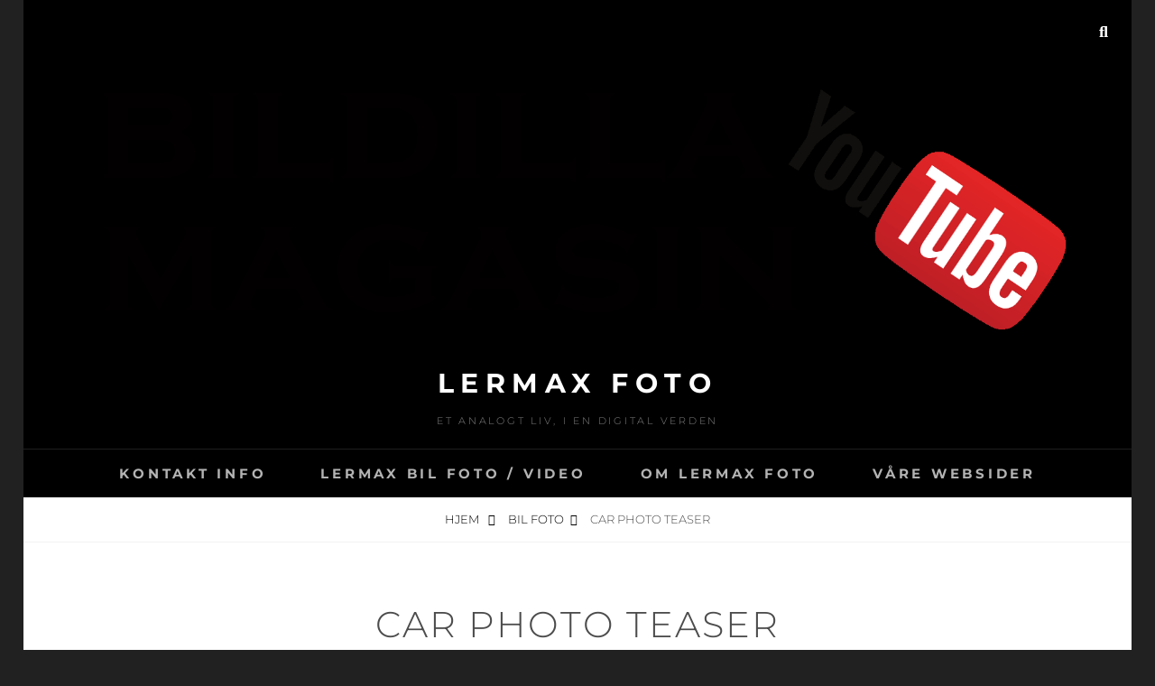

--- FILE ---
content_type: text/html; charset=UTF-8
request_url: http://www.lermaxfoto.no/2018/09/07/car-photo-teaser/
body_size: 9944
content:
<!DOCTYPE html>
<html dir="ltr" lang="nb-NO" prefix="og: https://ogp.me/ns#">
<head>
<meta charset="UTF-8">
<meta name="viewport" content="width=device-width, initial-scale=1">
<link rel="profile" href="http://gmpg.org/xfn/11">

<title>Car photo teaser | Lermax Foto</title>
	<style>img:is([sizes="auto" i], [sizes^="auto," i]) { contain-intrinsic-size: 3000px 1500px }</style>
	
		<!-- All in One SEO 4.8.8 - aioseo.com -->
	<meta name="description" content="Car photo teaser... Det så inn med å fange folks oppmerksomhet ;)" />
	<meta name="robots" content="max-image-preview:large" />
	<meta name="author" content="soarer"/>
	<link rel="canonical" href="http://www.lermaxfoto.no/2018/09/07/car-photo-teaser/" />
	<meta name="generator" content="All in One SEO (AIOSEO) 4.8.8" />
		<meta property="og:locale" content="nb_NO" />
		<meta property="og:site_name" content="Lermax Foto | Et analogt liv, i en digital verden" />
		<meta property="og:type" content="article" />
		<meta property="og:title" content="Car photo teaser | Lermax Foto" />
		<meta property="og:description" content="Car photo teaser... Det så inn med å fange folks oppmerksomhet ;)" />
		<meta property="og:url" content="http://www.lermaxfoto.no/2018/09/07/car-photo-teaser/" />
		<meta property="og:image" content="http://www.lermaxfoto.no/wp-content/uploads/2021/08/caps1_broderi2.gif" />
		<meta property="article:published_time" content="2018-09-07T07:39:23+00:00" />
		<meta property="article:modified_time" content="2018-09-10T12:25:38+00:00" />
		<meta name="twitter:card" content="summary" />
		<meta name="twitter:title" content="Car photo teaser | Lermax Foto" />
		<meta name="twitter:description" content="Car photo teaser... Det så inn med å fange folks oppmerksomhet ;)" />
		<meta name="twitter:image" content="http://www.lermaxfoto.no/wp-content/uploads/2021/08/caps1_broderi2.gif" />
		<script type="application/ld+json" class="aioseo-schema">
			{"@context":"https:\/\/schema.org","@graph":[{"@type":"Article","@id":"http:\/\/www.lermaxfoto.no\/2018\/09\/07\/car-photo-teaser\/#article","name":"Car photo teaser | Lermax Foto","headline":"Car photo teaser","author":{"@id":"http:\/\/www.lermaxfoto.no\/author\/soarer\/#author"},"publisher":{"@id":"http:\/\/www.lermaxfoto.no\/#organization"},"image":{"@type":"ImageObject","url":"http:\/\/www.lermaxfoto.no\/wp-content\/uploads\/2018\/09\/LER_2435.jpg","width":2000,"height":1333},"datePublished":"2018-09-07T09:39:23+02:00","dateModified":"2018-09-10T14:25:38+02:00","inLanguage":"nb-NO","mainEntityOfPage":{"@id":"http:\/\/www.lermaxfoto.no\/2018\/09\/07\/car-photo-teaser\/#webpage"},"isPartOf":{"@id":"http:\/\/www.lermaxfoto.no\/2018\/09\/07\/car-photo-teaser\/#webpage"},"articleSection":"Bil foto, Bildilla, Lermax Foto, bil, Bildilla, bilfoto, bilfotografering, car, GT86, Lermax, Lermax Foto, Photo, pr\u00f8vebilde, teaser"},{"@type":"BreadcrumbList","@id":"http:\/\/www.lermaxfoto.no\/2018\/09\/07\/car-photo-teaser\/#breadcrumblist","itemListElement":[{"@type":"ListItem","@id":"http:\/\/www.lermaxfoto.no#listItem","position":1,"name":"Home","item":"http:\/\/www.lermaxfoto.no","nextItem":{"@type":"ListItem","@id":"http:\/\/www.lermaxfoto.no\/category\/lermax-foto\/#listItem","name":"Lermax Foto"}},{"@type":"ListItem","@id":"http:\/\/www.lermaxfoto.no\/category\/lermax-foto\/#listItem","position":2,"name":"Lermax Foto","item":"http:\/\/www.lermaxfoto.no\/category\/lermax-foto\/","nextItem":{"@type":"ListItem","@id":"http:\/\/www.lermaxfoto.no\/2018\/09\/07\/car-photo-teaser\/#listItem","name":"Car photo teaser"},"previousItem":{"@type":"ListItem","@id":"http:\/\/www.lermaxfoto.no#listItem","name":"Home"}},{"@type":"ListItem","@id":"http:\/\/www.lermaxfoto.no\/2018\/09\/07\/car-photo-teaser\/#listItem","position":3,"name":"Car photo teaser","previousItem":{"@type":"ListItem","@id":"http:\/\/www.lermaxfoto.no\/category\/lermax-foto\/#listItem","name":"Lermax Foto"}}]},{"@type":"Organization","@id":"http:\/\/www.lermaxfoto.no\/#organization","name":"Lermax Foto","description":"Et analogt liv, i en digital verden","url":"http:\/\/www.lermaxfoto.no\/","logo":{"@type":"ImageObject","url":"http:\/\/www.lermaxfoto.no\/wp-content\/uploads\/2021\/08\/caps1_broderi2.gif","@id":"http:\/\/www.lermaxfoto.no\/2018\/09\/07\/car-photo-teaser\/#organizationLogo","width":1584,"height":542},"image":{"@id":"http:\/\/www.lermaxfoto.no\/2018\/09\/07\/car-photo-teaser\/#organizationLogo"}},{"@type":"Person","@id":"http:\/\/www.lermaxfoto.no\/author\/soarer\/#author","url":"http:\/\/www.lermaxfoto.no\/author\/soarer\/","name":"soarer","image":{"@type":"ImageObject","@id":"http:\/\/www.lermaxfoto.no\/2018\/09\/07\/car-photo-teaser\/#authorImage","url":"https:\/\/secure.gravatar.com\/avatar\/44d4e3079416f64d42f74fa23e6d75d11e65e1a5750868a0f66cb59041051b99?s=96&d=mm&r=g","width":96,"height":96,"caption":"soarer"}},{"@type":"WebPage","@id":"http:\/\/www.lermaxfoto.no\/2018\/09\/07\/car-photo-teaser\/#webpage","url":"http:\/\/www.lermaxfoto.no\/2018\/09\/07\/car-photo-teaser\/","name":"Car photo teaser | Lermax Foto","description":"Car photo teaser... Det s\u00e5 inn med \u00e5 fange folks oppmerksomhet ;)","inLanguage":"nb-NO","isPartOf":{"@id":"http:\/\/www.lermaxfoto.no\/#website"},"breadcrumb":{"@id":"http:\/\/www.lermaxfoto.no\/2018\/09\/07\/car-photo-teaser\/#breadcrumblist"},"author":{"@id":"http:\/\/www.lermaxfoto.no\/author\/soarer\/#author"},"creator":{"@id":"http:\/\/www.lermaxfoto.no\/author\/soarer\/#author"},"image":{"@type":"ImageObject","url":"http:\/\/www.lermaxfoto.no\/wp-content\/uploads\/2018\/09\/LER_2435.jpg","@id":"http:\/\/www.lermaxfoto.no\/2018\/09\/07\/car-photo-teaser\/#mainImage","width":2000,"height":1333},"primaryImageOfPage":{"@id":"http:\/\/www.lermaxfoto.no\/2018\/09\/07\/car-photo-teaser\/#mainImage"},"datePublished":"2018-09-07T09:39:23+02:00","dateModified":"2018-09-10T14:25:38+02:00"},{"@type":"WebSite","@id":"http:\/\/www.lermaxfoto.no\/#website","url":"http:\/\/www.lermaxfoto.no\/","name":"Lermax Foto","description":"Et analogt liv, i en digital verden","inLanguage":"nb-NO","publisher":{"@id":"http:\/\/www.lermaxfoto.no\/#organization"}}]}
		</script>
		<!-- All in One SEO -->

<link rel="alternate" type="application/rss+xml" title="Lermax Foto &raquo; strøm" href="http://www.lermaxfoto.no/feed/" />
<link rel="alternate" type="application/rss+xml" title="Lermax Foto &raquo; kommentarstrøm" href="http://www.lermaxfoto.no/comments/feed/" />
<script type="text/javascript">
/* <![CDATA[ */
window._wpemojiSettings = {"baseUrl":"https:\/\/s.w.org\/images\/core\/emoji\/16.0.1\/72x72\/","ext":".png","svgUrl":"https:\/\/s.w.org\/images\/core\/emoji\/16.0.1\/svg\/","svgExt":".svg","source":{"concatemoji":"http:\/\/www.lermaxfoto.no\/wp-includes\/js\/wp-emoji-release.min.js?ver=6.8.3"}};
/*! This file is auto-generated */
!function(s,n){var o,i,e;function c(e){try{var t={supportTests:e,timestamp:(new Date).valueOf()};sessionStorage.setItem(o,JSON.stringify(t))}catch(e){}}function p(e,t,n){e.clearRect(0,0,e.canvas.width,e.canvas.height),e.fillText(t,0,0);var t=new Uint32Array(e.getImageData(0,0,e.canvas.width,e.canvas.height).data),a=(e.clearRect(0,0,e.canvas.width,e.canvas.height),e.fillText(n,0,0),new Uint32Array(e.getImageData(0,0,e.canvas.width,e.canvas.height).data));return t.every(function(e,t){return e===a[t]})}function u(e,t){e.clearRect(0,0,e.canvas.width,e.canvas.height),e.fillText(t,0,0);for(var n=e.getImageData(16,16,1,1),a=0;a<n.data.length;a++)if(0!==n.data[a])return!1;return!0}function f(e,t,n,a){switch(t){case"flag":return n(e,"\ud83c\udff3\ufe0f\u200d\u26a7\ufe0f","\ud83c\udff3\ufe0f\u200b\u26a7\ufe0f")?!1:!n(e,"\ud83c\udde8\ud83c\uddf6","\ud83c\udde8\u200b\ud83c\uddf6")&&!n(e,"\ud83c\udff4\udb40\udc67\udb40\udc62\udb40\udc65\udb40\udc6e\udb40\udc67\udb40\udc7f","\ud83c\udff4\u200b\udb40\udc67\u200b\udb40\udc62\u200b\udb40\udc65\u200b\udb40\udc6e\u200b\udb40\udc67\u200b\udb40\udc7f");case"emoji":return!a(e,"\ud83e\udedf")}return!1}function g(e,t,n,a){var r="undefined"!=typeof WorkerGlobalScope&&self instanceof WorkerGlobalScope?new OffscreenCanvas(300,150):s.createElement("canvas"),o=r.getContext("2d",{willReadFrequently:!0}),i=(o.textBaseline="top",o.font="600 32px Arial",{});return e.forEach(function(e){i[e]=t(o,e,n,a)}),i}function t(e){var t=s.createElement("script");t.src=e,t.defer=!0,s.head.appendChild(t)}"undefined"!=typeof Promise&&(o="wpEmojiSettingsSupports",i=["flag","emoji"],n.supports={everything:!0,everythingExceptFlag:!0},e=new Promise(function(e){s.addEventListener("DOMContentLoaded",e,{once:!0})}),new Promise(function(t){var n=function(){try{var e=JSON.parse(sessionStorage.getItem(o));if("object"==typeof e&&"number"==typeof e.timestamp&&(new Date).valueOf()<e.timestamp+604800&&"object"==typeof e.supportTests)return e.supportTests}catch(e){}return null}();if(!n){if("undefined"!=typeof Worker&&"undefined"!=typeof OffscreenCanvas&&"undefined"!=typeof URL&&URL.createObjectURL&&"undefined"!=typeof Blob)try{var e="postMessage("+g.toString()+"("+[JSON.stringify(i),f.toString(),p.toString(),u.toString()].join(",")+"));",a=new Blob([e],{type:"text/javascript"}),r=new Worker(URL.createObjectURL(a),{name:"wpTestEmojiSupports"});return void(r.onmessage=function(e){c(n=e.data),r.terminate(),t(n)})}catch(e){}c(n=g(i,f,p,u))}t(n)}).then(function(e){for(var t in e)n.supports[t]=e[t],n.supports.everything=n.supports.everything&&n.supports[t],"flag"!==t&&(n.supports.everythingExceptFlag=n.supports.everythingExceptFlag&&n.supports[t]);n.supports.everythingExceptFlag=n.supports.everythingExceptFlag&&!n.supports.flag,n.DOMReady=!1,n.readyCallback=function(){n.DOMReady=!0}}).then(function(){return e}).then(function(){var e;n.supports.everything||(n.readyCallback(),(e=n.source||{}).concatemoji?t(e.concatemoji):e.wpemoji&&e.twemoji&&(t(e.twemoji),t(e.wpemoji)))}))}((window,document),window._wpemojiSettings);
/* ]]> */
</script>
<link rel='stylesheet' id='twb-open-sans-css' href='https://fonts.googleapis.com/css?family=Open+Sans%3A300%2C400%2C500%2C600%2C700%2C800&#038;display=swap&#038;ver=6.8.3' type='text/css' media='all' />
<link rel='stylesheet' id='twb-global-css' href='http://www.lermaxfoto.no/wp-content/plugins/wd-instagram-feed/booster/assets/css/global.css?ver=1.0.0' type='text/css' media='all' />
<link rel='stylesheet' id='dashicons-css' href='http://www.lermaxfoto.no/wp-includes/css/dashicons.min.css?ver=6.8.3' type='text/css' media='all' />
<link rel='stylesheet' id='post-views-counter-frontend-css' href='http://www.lermaxfoto.no/wp-content/plugins/post-views-counter/css/frontend.min.css?ver=1.5.6' type='text/css' media='all' />
<style id='wp-emoji-styles-inline-css' type='text/css'>

	img.wp-smiley, img.emoji {
		display: inline !important;
		border: none !important;
		box-shadow: none !important;
		height: 1em !important;
		width: 1em !important;
		margin: 0 0.07em !important;
		vertical-align: -0.1em !important;
		background: none !important;
		padding: 0 !important;
	}
</style>
<link rel='stylesheet' id='wp-block-library-css' href='http://www.lermaxfoto.no/wp-includes/css/dist/block-library/style.min.css?ver=6.8.3' type='text/css' media='all' />
<style id='wp-block-library-theme-inline-css' type='text/css'>
.wp-block-audio :where(figcaption){color:#555;font-size:13px;text-align:center}.is-dark-theme .wp-block-audio :where(figcaption){color:#ffffffa6}.wp-block-audio{margin:0 0 1em}.wp-block-code{border:1px solid #ccc;border-radius:4px;font-family:Menlo,Consolas,monaco,monospace;padding:.8em 1em}.wp-block-embed :where(figcaption){color:#555;font-size:13px;text-align:center}.is-dark-theme .wp-block-embed :where(figcaption){color:#ffffffa6}.wp-block-embed{margin:0 0 1em}.blocks-gallery-caption{color:#555;font-size:13px;text-align:center}.is-dark-theme .blocks-gallery-caption{color:#ffffffa6}:root :where(.wp-block-image figcaption){color:#555;font-size:13px;text-align:center}.is-dark-theme :root :where(.wp-block-image figcaption){color:#ffffffa6}.wp-block-image{margin:0 0 1em}.wp-block-pullquote{border-bottom:4px solid;border-top:4px solid;color:currentColor;margin-bottom:1.75em}.wp-block-pullquote cite,.wp-block-pullquote footer,.wp-block-pullquote__citation{color:currentColor;font-size:.8125em;font-style:normal;text-transform:uppercase}.wp-block-quote{border-left:.25em solid;margin:0 0 1.75em;padding-left:1em}.wp-block-quote cite,.wp-block-quote footer{color:currentColor;font-size:.8125em;font-style:normal;position:relative}.wp-block-quote:where(.has-text-align-right){border-left:none;border-right:.25em solid;padding-left:0;padding-right:1em}.wp-block-quote:where(.has-text-align-center){border:none;padding-left:0}.wp-block-quote.is-large,.wp-block-quote.is-style-large,.wp-block-quote:where(.is-style-plain){border:none}.wp-block-search .wp-block-search__label{font-weight:700}.wp-block-search__button{border:1px solid #ccc;padding:.375em .625em}:where(.wp-block-group.has-background){padding:1.25em 2.375em}.wp-block-separator.has-css-opacity{opacity:.4}.wp-block-separator{border:none;border-bottom:2px solid;margin-left:auto;margin-right:auto}.wp-block-separator.has-alpha-channel-opacity{opacity:1}.wp-block-separator:not(.is-style-wide):not(.is-style-dots){width:100px}.wp-block-separator.has-background:not(.is-style-dots){border-bottom:none;height:1px}.wp-block-separator.has-background:not(.is-style-wide):not(.is-style-dots){height:2px}.wp-block-table{margin:0 0 1em}.wp-block-table td,.wp-block-table th{word-break:normal}.wp-block-table :where(figcaption){color:#555;font-size:13px;text-align:center}.is-dark-theme .wp-block-table :where(figcaption){color:#ffffffa6}.wp-block-video :where(figcaption){color:#555;font-size:13px;text-align:center}.is-dark-theme .wp-block-video :where(figcaption){color:#ffffffa6}.wp-block-video{margin:0 0 1em}:root :where(.wp-block-template-part.has-background){margin-bottom:0;margin-top:0;padding:1.25em 2.375em}
</style>
<style id='classic-theme-styles-inline-css' type='text/css'>
/*! This file is auto-generated */
.wp-block-button__link{color:#fff;background-color:#32373c;border-radius:9999px;box-shadow:none;text-decoration:none;padding:calc(.667em + 2px) calc(1.333em + 2px);font-size:1.125em}.wp-block-file__button{background:#32373c;color:#fff;text-decoration:none}
</style>
<style id='global-styles-inline-css' type='text/css'>
:root{--wp--preset--aspect-ratio--square: 1;--wp--preset--aspect-ratio--4-3: 4/3;--wp--preset--aspect-ratio--3-4: 3/4;--wp--preset--aspect-ratio--3-2: 3/2;--wp--preset--aspect-ratio--2-3: 2/3;--wp--preset--aspect-ratio--16-9: 16/9;--wp--preset--aspect-ratio--9-16: 9/16;--wp--preset--color--black: #000000;--wp--preset--color--cyan-bluish-gray: #abb8c3;--wp--preset--color--white: #ffffff;--wp--preset--color--pale-pink: #f78da7;--wp--preset--color--vivid-red: #cf2e2e;--wp--preset--color--luminous-vivid-orange: #ff6900;--wp--preset--color--luminous-vivid-amber: #fcb900;--wp--preset--color--light-green-cyan: #7bdcb5;--wp--preset--color--vivid-green-cyan: #00d084;--wp--preset--color--pale-cyan-blue: #8ed1fc;--wp--preset--color--vivid-cyan-blue: #0693e3;--wp--preset--color--vivid-purple: #9b51e0;--wp--preset--color--medium-black: #333333;--wp--preset--color--gray: #999999;--wp--preset--color--medium-gray: #666666;--wp--preset--color--light-gray: #f2f2f2;--wp--preset--gradient--vivid-cyan-blue-to-vivid-purple: linear-gradient(135deg,rgba(6,147,227,1) 0%,rgb(155,81,224) 100%);--wp--preset--gradient--light-green-cyan-to-vivid-green-cyan: linear-gradient(135deg,rgb(122,220,180) 0%,rgb(0,208,130) 100%);--wp--preset--gradient--luminous-vivid-amber-to-luminous-vivid-orange: linear-gradient(135deg,rgba(252,185,0,1) 0%,rgba(255,105,0,1) 100%);--wp--preset--gradient--luminous-vivid-orange-to-vivid-red: linear-gradient(135deg,rgba(255,105,0,1) 0%,rgb(207,46,46) 100%);--wp--preset--gradient--very-light-gray-to-cyan-bluish-gray: linear-gradient(135deg,rgb(238,238,238) 0%,rgb(169,184,195) 100%);--wp--preset--gradient--cool-to-warm-spectrum: linear-gradient(135deg,rgb(74,234,220) 0%,rgb(151,120,209) 20%,rgb(207,42,186) 40%,rgb(238,44,130) 60%,rgb(251,105,98) 80%,rgb(254,248,76) 100%);--wp--preset--gradient--blush-light-purple: linear-gradient(135deg,rgb(255,206,236) 0%,rgb(152,150,240) 100%);--wp--preset--gradient--blush-bordeaux: linear-gradient(135deg,rgb(254,205,165) 0%,rgb(254,45,45) 50%,rgb(107,0,62) 100%);--wp--preset--gradient--luminous-dusk: linear-gradient(135deg,rgb(255,203,112) 0%,rgb(199,81,192) 50%,rgb(65,88,208) 100%);--wp--preset--gradient--pale-ocean: linear-gradient(135deg,rgb(255,245,203) 0%,rgb(182,227,212) 50%,rgb(51,167,181) 100%);--wp--preset--gradient--electric-grass: linear-gradient(135deg,rgb(202,248,128) 0%,rgb(113,206,126) 100%);--wp--preset--gradient--midnight: linear-gradient(135deg,rgb(2,3,129) 0%,rgb(40,116,252) 100%);--wp--preset--font-size--small: 14px;--wp--preset--font-size--medium: 20px;--wp--preset--font-size--large: 30px;--wp--preset--font-size--x-large: 42px;--wp--preset--font-size--normal: 17px;--wp--preset--font-size--huge: 40px;--wp--preset--spacing--20: 0.44rem;--wp--preset--spacing--30: 0.67rem;--wp--preset--spacing--40: 1rem;--wp--preset--spacing--50: 1.5rem;--wp--preset--spacing--60: 2.25rem;--wp--preset--spacing--70: 3.38rem;--wp--preset--spacing--80: 5.06rem;--wp--preset--shadow--natural: 6px 6px 9px rgba(0, 0, 0, 0.2);--wp--preset--shadow--deep: 12px 12px 50px rgba(0, 0, 0, 0.4);--wp--preset--shadow--sharp: 6px 6px 0px rgba(0, 0, 0, 0.2);--wp--preset--shadow--outlined: 6px 6px 0px -3px rgba(255, 255, 255, 1), 6px 6px rgba(0, 0, 0, 1);--wp--preset--shadow--crisp: 6px 6px 0px rgba(0, 0, 0, 1);}:where(.is-layout-flex){gap: 0.5em;}:where(.is-layout-grid){gap: 0.5em;}body .is-layout-flex{display: flex;}.is-layout-flex{flex-wrap: wrap;align-items: center;}.is-layout-flex > :is(*, div){margin: 0;}body .is-layout-grid{display: grid;}.is-layout-grid > :is(*, div){margin: 0;}:where(.wp-block-columns.is-layout-flex){gap: 2em;}:where(.wp-block-columns.is-layout-grid){gap: 2em;}:where(.wp-block-post-template.is-layout-flex){gap: 1.25em;}:where(.wp-block-post-template.is-layout-grid){gap: 1.25em;}.has-black-color{color: var(--wp--preset--color--black) !important;}.has-cyan-bluish-gray-color{color: var(--wp--preset--color--cyan-bluish-gray) !important;}.has-white-color{color: var(--wp--preset--color--white) !important;}.has-pale-pink-color{color: var(--wp--preset--color--pale-pink) !important;}.has-vivid-red-color{color: var(--wp--preset--color--vivid-red) !important;}.has-luminous-vivid-orange-color{color: var(--wp--preset--color--luminous-vivid-orange) !important;}.has-luminous-vivid-amber-color{color: var(--wp--preset--color--luminous-vivid-amber) !important;}.has-light-green-cyan-color{color: var(--wp--preset--color--light-green-cyan) !important;}.has-vivid-green-cyan-color{color: var(--wp--preset--color--vivid-green-cyan) !important;}.has-pale-cyan-blue-color{color: var(--wp--preset--color--pale-cyan-blue) !important;}.has-vivid-cyan-blue-color{color: var(--wp--preset--color--vivid-cyan-blue) !important;}.has-vivid-purple-color{color: var(--wp--preset--color--vivid-purple) !important;}.has-black-background-color{background-color: var(--wp--preset--color--black) !important;}.has-cyan-bluish-gray-background-color{background-color: var(--wp--preset--color--cyan-bluish-gray) !important;}.has-white-background-color{background-color: var(--wp--preset--color--white) !important;}.has-pale-pink-background-color{background-color: var(--wp--preset--color--pale-pink) !important;}.has-vivid-red-background-color{background-color: var(--wp--preset--color--vivid-red) !important;}.has-luminous-vivid-orange-background-color{background-color: var(--wp--preset--color--luminous-vivid-orange) !important;}.has-luminous-vivid-amber-background-color{background-color: var(--wp--preset--color--luminous-vivid-amber) !important;}.has-light-green-cyan-background-color{background-color: var(--wp--preset--color--light-green-cyan) !important;}.has-vivid-green-cyan-background-color{background-color: var(--wp--preset--color--vivid-green-cyan) !important;}.has-pale-cyan-blue-background-color{background-color: var(--wp--preset--color--pale-cyan-blue) !important;}.has-vivid-cyan-blue-background-color{background-color: var(--wp--preset--color--vivid-cyan-blue) !important;}.has-vivid-purple-background-color{background-color: var(--wp--preset--color--vivid-purple) !important;}.has-black-border-color{border-color: var(--wp--preset--color--black) !important;}.has-cyan-bluish-gray-border-color{border-color: var(--wp--preset--color--cyan-bluish-gray) !important;}.has-white-border-color{border-color: var(--wp--preset--color--white) !important;}.has-pale-pink-border-color{border-color: var(--wp--preset--color--pale-pink) !important;}.has-vivid-red-border-color{border-color: var(--wp--preset--color--vivid-red) !important;}.has-luminous-vivid-orange-border-color{border-color: var(--wp--preset--color--luminous-vivid-orange) !important;}.has-luminous-vivid-amber-border-color{border-color: var(--wp--preset--color--luminous-vivid-amber) !important;}.has-light-green-cyan-border-color{border-color: var(--wp--preset--color--light-green-cyan) !important;}.has-vivid-green-cyan-border-color{border-color: var(--wp--preset--color--vivid-green-cyan) !important;}.has-pale-cyan-blue-border-color{border-color: var(--wp--preset--color--pale-cyan-blue) !important;}.has-vivid-cyan-blue-border-color{border-color: var(--wp--preset--color--vivid-cyan-blue) !important;}.has-vivid-purple-border-color{border-color: var(--wp--preset--color--vivid-purple) !important;}.has-vivid-cyan-blue-to-vivid-purple-gradient-background{background: var(--wp--preset--gradient--vivid-cyan-blue-to-vivid-purple) !important;}.has-light-green-cyan-to-vivid-green-cyan-gradient-background{background: var(--wp--preset--gradient--light-green-cyan-to-vivid-green-cyan) !important;}.has-luminous-vivid-amber-to-luminous-vivid-orange-gradient-background{background: var(--wp--preset--gradient--luminous-vivid-amber-to-luminous-vivid-orange) !important;}.has-luminous-vivid-orange-to-vivid-red-gradient-background{background: var(--wp--preset--gradient--luminous-vivid-orange-to-vivid-red) !important;}.has-very-light-gray-to-cyan-bluish-gray-gradient-background{background: var(--wp--preset--gradient--very-light-gray-to-cyan-bluish-gray) !important;}.has-cool-to-warm-spectrum-gradient-background{background: var(--wp--preset--gradient--cool-to-warm-spectrum) !important;}.has-blush-light-purple-gradient-background{background: var(--wp--preset--gradient--blush-light-purple) !important;}.has-blush-bordeaux-gradient-background{background: var(--wp--preset--gradient--blush-bordeaux) !important;}.has-luminous-dusk-gradient-background{background: var(--wp--preset--gradient--luminous-dusk) !important;}.has-pale-ocean-gradient-background{background: var(--wp--preset--gradient--pale-ocean) !important;}.has-electric-grass-gradient-background{background: var(--wp--preset--gradient--electric-grass) !important;}.has-midnight-gradient-background{background: var(--wp--preset--gradient--midnight) !important;}.has-small-font-size{font-size: var(--wp--preset--font-size--small) !important;}.has-medium-font-size{font-size: var(--wp--preset--font-size--medium) !important;}.has-large-font-size{font-size: var(--wp--preset--font-size--large) !important;}.has-x-large-font-size{font-size: var(--wp--preset--font-size--x-large) !important;}
:where(.wp-block-post-template.is-layout-flex){gap: 1.25em;}:where(.wp-block-post-template.is-layout-grid){gap: 1.25em;}
:where(.wp-block-columns.is-layout-flex){gap: 2em;}:where(.wp-block-columns.is-layout-grid){gap: 2em;}
:root :where(.wp-block-pullquote){font-size: 1.5em;line-height: 1.6;}
</style>
<link rel='stylesheet' id='fotografie-fonts-css' href='http://www.lermaxfoto.no/wp-content/fonts/e5c3ab3fe59dc9151394a6d6048a5afd.css' type='text/css' media='all' />
<link rel='stylesheet' id='font-awesome-css' href='http://www.lermaxfoto.no/wp-content/plugins/elementor/assets/lib/font-awesome/css/font-awesome.min.css?ver=4.7.0' type='text/css' media='all' />
<link rel='stylesheet' id='fotografie-style-css' href='http://www.lermaxfoto.no/wp-content/themes/fotografie/style.css?ver=20251022-123234' type='text/css' media='all' />
<link rel='stylesheet' id='fotografie-block-style-css' href='http://www.lermaxfoto.no/wp-content/themes/fotografie/assets/css/blocks.css?ver=1.0' type='text/css' media='all' />
<script type="text/javascript" src="http://www.lermaxfoto.no/wp-includes/js/jquery/jquery.min.js?ver=3.7.1" id="jquery-core-js"></script>
<script type="text/javascript" src="http://www.lermaxfoto.no/wp-includes/js/jquery/jquery-migrate.min.js?ver=3.4.1" id="jquery-migrate-js"></script>
<script type="text/javascript" src="http://www.lermaxfoto.no/wp-content/plugins/wd-instagram-feed/booster/assets/js/circle-progress.js?ver=1.2.2" id="twb-circle-js"></script>
<script type="text/javascript" id="twb-global-js-extra">
/* <![CDATA[ */
var twb = {"nonce":"90722a6601","ajax_url":"http:\/\/www.lermaxfoto.no\/wp-admin\/admin-ajax.php","plugin_url":"http:\/\/www.lermaxfoto.no\/wp-content\/plugins\/wd-instagram-feed\/booster","href":"http:\/\/www.lermaxfoto.no\/wp-admin\/admin.php?page=twb_instagram-feed"};
var twb = {"nonce":"90722a6601","ajax_url":"http:\/\/www.lermaxfoto.no\/wp-admin\/admin-ajax.php","plugin_url":"http:\/\/www.lermaxfoto.no\/wp-content\/plugins\/wd-instagram-feed\/booster","href":"http:\/\/www.lermaxfoto.no\/wp-admin\/admin.php?page=twb_instagram-feed"};
/* ]]> */
</script>
<script type="text/javascript" src="http://www.lermaxfoto.no/wp-content/plugins/wd-instagram-feed/booster/assets/js/global.js?ver=1.0.0" id="twb-global-js"></script>
<link rel="https://api.w.org/" href="http://www.lermaxfoto.no/wp-json/" /><link rel="alternate" title="JSON" type="application/json" href="http://www.lermaxfoto.no/wp-json/wp/v2/posts/646" /><link rel="EditURI" type="application/rsd+xml" title="RSD" href="http://www.lermaxfoto.no/xmlrpc.php?rsd" />
<meta name="generator" content="WordPress 6.8.3" />
<link rel='shortlink' href='http://www.lermaxfoto.no/?p=646' />
<link rel="alternate" title="oEmbed (JSON)" type="application/json+oembed" href="http://www.lermaxfoto.no/wp-json/oembed/1.0/embed?url=http%3A%2F%2Fwww.lermaxfoto.no%2F2018%2F09%2F07%2Fcar-photo-teaser%2F" />
<link rel="alternate" title="oEmbed (XML)" type="text/xml+oembed" href="http://www.lermaxfoto.no/wp-json/oembed/1.0/embed?url=http%3A%2F%2Fwww.lermaxfoto.no%2F2018%2F09%2F07%2Fcar-photo-teaser%2F&#038;format=xml" />
<script type="application/ld+json">{"@context":"http:\/\/schema.org","@type":"BreadcrumbList","itemListElement":[{"@type":"ListItem","position":1,"item":{"@id":"http:\/\/www.lermaxfoto.no\/","name":"Hjem"}},{"@type":"ListItem","position":2,"item":{"@id":"http:\/\/www.lermaxfoto.no\/category\/bil-foto\/","name":"Bil foto"}},{"@type":"ListItem","position":3,"item":{"name":"Car photo teaser"}}]}</script><meta name="generator" content="Elementor 3.32.5; features: additional_custom_breakpoints; settings: css_print_method-external, google_font-enabled, font_display-auto">
<style type="text/css">.recentcomments a{display:inline !important;padding:0 !important;margin:0 !important;}</style>			<style>
				.e-con.e-parent:nth-of-type(n+4):not(.e-lazyloaded):not(.e-no-lazyload),
				.e-con.e-parent:nth-of-type(n+4):not(.e-lazyloaded):not(.e-no-lazyload) * {
					background-image: none !important;
				}
				@media screen and (max-height: 1024px) {
					.e-con.e-parent:nth-of-type(n+3):not(.e-lazyloaded):not(.e-no-lazyload),
					.e-con.e-parent:nth-of-type(n+3):not(.e-lazyloaded):not(.e-no-lazyload) * {
						background-image: none !important;
					}
				}
				@media screen and (max-height: 640px) {
					.e-con.e-parent:nth-of-type(n+2):not(.e-lazyloaded):not(.e-no-lazyload),
					.e-con.e-parent:nth-of-type(n+2):not(.e-lazyloaded):not(.e-no-lazyload) * {
						background-image: none !important;
					}
				}
			</style>
			<style type="text/css" id="custom-background-css">
body.custom-background { background-color: #212121; }
</style>
	<link rel="icon" href="http://www.lermaxfoto.no/wp-content/uploads/2021/08/caps1_broderi2-150x150.gif" sizes="32x32" />
<link rel="icon" href="http://www.lermaxfoto.no/wp-content/uploads/2021/08/caps1_broderi2.gif" sizes="192x192" />
<link rel="apple-touch-icon" href="http://www.lermaxfoto.no/wp-content/uploads/2021/08/caps1_broderi2.gif" />
<meta name="msapplication-TileImage" content="http://www.lermaxfoto.no/wp-content/uploads/2021/08/caps1_broderi2.gif" />
</head>

<body class="wp-singular post-template-default single single-post postid-646 single-format-standard custom-background wp-custom-logo wp-embed-responsive wp-theme-fotografie boxed-layout no-sidebar elementor-default elementor-kit-872">


<div id="page" class="site">
	<div class="site-inner">
		<a class="skip-link screen-reader-text" href="#content">Hopp over til innhold</a>

		<header id="masthead" class="site-header" role="banner">

			
			<div class="site-header-main">

				
	<div class="site-branding">
		<div class="wrapper">
			<a href="http://www.lermaxfoto.no/" class="custom-logo-link" rel="home"><img fetchpriority="high" width="1584" height="542" src="http://www.lermaxfoto.no/wp-content/uploads/2021/08/caps1_broderi2.gif" class="custom-logo" alt="Lermax Foto" decoding="async" /></a>			<div id="site-details">
									<p class="site-title"><a href="http://www.lermaxfoto.no/" rel="home">Lermax Foto</a></p>
								<h2 class="site-description">Et analogt liv, i en digital verden</h2>
			</div><!-- #site-details -->
		</div><!-- .wrapper -->
	</div><!-- .site-branding -->

				
<div class="site-search">
	<button class="search-toggle" aria-expanded="false">
		<span class="screen-reader-text">Søk</span>
	</button><!-- .search-toggle -->
	<div class="search-wrapper">
		

<form role="search" method="get" class="search-form" action="http://www.lermaxfoto.no/">
	<label>
		<span class="screen-reader-text">Søk for:</span>

		<input type="search" class="search-field" placeholder="Enter keyword&hellip;" value="" name="s" />
	</label>

	<button type="submit" class="search-submit"><span class="search-button-text">Søk</span></button>
</form>
	</div><!-- .search-wrapper -->
</div><!-- .site-search -->

					<div class="menu-toggle-wrapper">
		<button id="menu-toggle" class="menu-toggle" aria-controls="top-menu" aria-expanded="false"></span><span class="menu-label">Meny</span></button>
	</div><!-- .menu-toggle-wrapper -->
	<div id="site-header-menu" class="site-header-menu">
		<div class="wrapper">
			
				<nav id="site-navigation" class="main-navigation" role="navigation" aria-label="Hovedmeny">
					<div id="primary-menu" class="menu nav-menu"><ul>
<li class="page_item page-item-840"><a href="http://www.lermaxfoto.no/kontakt-info/">Kontakt info</a></li>
<li class="page_item page-item-57"><a href="http://www.lermaxfoto.no/lermax-bil-foto-video/">LERMAX BIL FOTO / VIDEO</a></li>
<li class="page_item page-item-2"><a href="http://www.lermaxfoto.no/testside/">Om Lermax Foto</a></li>
<li class="page_item page-item-41"><a href="http://www.lermaxfoto.no/vare-websider/">Våre websider</a></li>
</ul></div>

			
				<div class="mobile-search-wrapper">
					

<form role="search" method="get" class="search-form" action="http://www.lermaxfoto.no/">
	<label>
		<span class="screen-reader-text">Søk for:</span>

		<input type="search" class="search-field" placeholder="Enter keyword&hellip;" value="" name="s" />
	</label>

	<button type="submit" class="search-submit"><span class="search-button-text">Søk</span></button>
</form>
				</div><!-- .search-wrapper -->

			</nav><!-- .main-navigation -->
		</div><!-- .wrapper -->
	</div><!-- .site-header-menu -->

			</div><!-- .site-header-main -->

		</header>

		
			<div class="breadcrumb-area custom">
				<div class="wrapper">
					<nav class="entry-breadcrumbs"><span class="breadcrumb"><a href="http://www.lermaxfoto.no/">Hjem </a></span><span class="breadcrumb"><a href="http://www.lermaxfoto.no/category/bil-foto/">Bil foto</a></span><span class="breadcrumb-current">Car photo teaser</span>
					</nav><!-- .entry-breadcrumbs -->
				</div><!-- .wrapper -->
			</div><!-- .breadcrumb-area -->
		<div id="content" class="site-content">

			
			
			
	<div class="wrapper singular-section">
		<div id="primary" class="content-area">
			<main id="main" class="site-main" role="main">
				
<article id="post-646 post-646" class="post-646 post type-post status-publish format-standard has-post-thumbnail hentry category-bil-foto category-bildilla category-lermax-foto tag-bil tag-bildilla tag-bilfoto tag-bilfotografering tag-car tag-gt86 tag-lermax tag-lermax-foto tag-photo tag-provebilde tag-teaser">

	<header class="entry-header">
		<h1 class="entry-title">Car photo teaser</h1>
		
<footer class="entry-meta">
	<span class="posted-on"><span class="screen-reader-text">Publisert den</span> <time class="entry-date published" datetime="2018-09-07T09:39:23+02:00">7. september 2018</time><time class="updated" datetime="2018-09-10T14:25:38+02:00">10. september 2018</time></span><span class="byline"><span class="screen-reader-text">av </span><span class="author vcard"><a class="url fn n" href="http://www.lermaxfoto.no/author/soarer/">soarer</a></span></span></footer><!-- .entry-meta -->
	</header>

			<div class="post-thumbnail">
			<img width="861" height="574" src="http://www.lermaxfoto.no/wp-content/uploads/2018/09/LER_2435.jpg" class="attachment-post-thumbnail size-post-thumbnail wp-post-image" alt="" decoding="async" srcset="http://www.lermaxfoto.no/wp-content/uploads/2018/09/LER_2435.jpg 2000w, http://www.lermaxfoto.no/wp-content/uploads/2018/09/LER_2435-300x200.jpg 300w, http://www.lermaxfoto.no/wp-content/uploads/2018/09/LER_2435-768x512.jpg 768w, http://www.lermaxfoto.no/wp-content/uploads/2018/09/LER_2435-1024x682.jpg 1024w" sizes="(max-width: 861px) 100vw, 861px" />		</div>
	
	<div class="entry-content">
		<p style="text-align: center;">Car photo teaser&#8230; Det er inn med å fange folks oppmerksomhet 😉</p>
<p style="text-align: center;">Her er bare et TEASER bilde fra vi kjørte en RÅ Toyota GT86 ut av garasjen, klar for noen tøffe bilder.</p>
<p style="text-align: center;">Jeg kommer naturligvis tilbake med bilder når de er ferdige!!!</p>
<h3 style="text-align: center;">Nå er 2 bilder lagt ut på min Instagram profil: <a href="https://www.instagram.com/soarer32/">https://www.instagram.com/soarer32/</a></h3>
<h3 style="text-align: center;">Gå innom og se de, eventulet like de, og følg profilen!!!</h3>
<p>&nbsp;</p>
<p><img decoding="async" class="size-large wp-image-647 aligncenter" src="http://www.lermaxfoto.no/wp-content/uploads/2018/09/LER_2435-1024x682.jpg" alt="" width="900" height="599" srcset="http://www.lermaxfoto.no/wp-content/uploads/2018/09/LER_2435-1024x682.jpg 1024w, http://www.lermaxfoto.no/wp-content/uploads/2018/09/LER_2435-300x200.jpg 300w, http://www.lermaxfoto.no/wp-content/uploads/2018/09/LER_2435-768x512.jpg 768w, http://www.lermaxfoto.no/wp-content/uploads/2018/09/LER_2435.jpg 2000w" sizes="(max-width: 900px) 100vw, 900px" /></p>
<div class="post-views content-post post-646 entry-meta load-static">
				<span class="post-views-icon dashicons dashicons-chart-bar"></span> <span class="post-views-label">Post Views:</span> <span class="post-views-count">1 942</span>
			</div>	</div><!-- .entry-content -->

	
<footer class="entry-footer">
	<span class="cat-links"><span>Kategorier:</span><a href="http://www.lermaxfoto.no/category/bil-foto/" rel="category tag">Bil foto</a>, <a href="http://www.lermaxfoto.no/category/bildilla/" rel="category tag">Bildilla</a>, <a href="http://www.lermaxfoto.no/category/lermax-foto/" rel="category tag">Lermax Foto</a></span><span class="tags-links"><span>Stikkord:</span><a href="http://www.lermaxfoto.no/tag/bil/" rel="tag">bil</a>, <a href="http://www.lermaxfoto.no/tag/bildilla/" rel="tag">Bildilla</a>, <a href="http://www.lermaxfoto.no/tag/bilfoto/" rel="tag">bilfoto</a>, <a href="http://www.lermaxfoto.no/tag/bilfotografering/" rel="tag">bilfotografering</a>, <a href="http://www.lermaxfoto.no/tag/car/" rel="tag">car</a>, <a href="http://www.lermaxfoto.no/tag/gt86/" rel="tag">GT86</a>, <a href="http://www.lermaxfoto.no/tag/lermax/" rel="tag">Lermax</a>, <a href="http://www.lermaxfoto.no/tag/lermax-foto/" rel="tag">Lermax Foto</a>, <a href="http://www.lermaxfoto.no/tag/photo/" rel="tag">Photo</a>, <a href="http://www.lermaxfoto.no/tag/provebilde/" rel="tag">prøvebilde</a>, <a href="http://www.lermaxfoto.no/tag/teaser/" rel="tag">teaser</a></span></footer><!-- .entry-footer -->

</article><!-- #post-646 -->

	<nav class="navigation post-navigation" aria-label="Innlegg">
		<h2 class="screen-reader-text">Innleggsnavigasjon</h2>
		<div class="nav-links"><div class="nav-previous"><a href="http://www.lermaxfoto.no/2018/09/05/canon-eos-r-system/" rel="prev"><span class="meta-nav" aria-hidden="true">Forrige</span> <span class="screen-reader-text">Forrige innlegg:</span> <span class="post-title">Canon EOS R System</span></a></div><div class="nav-next"><a href="http://www.lermaxfoto.no/2018/09/08/ra-toyota-gt86/" rel="next"><span class="meta-nav" aria-hidden="true">Neste</span> <span class="screen-reader-text">Neste innlegg:</span> <span class="post-title">Rå Toyota GT86</span></a></div></div>
	</nav>			</main><!-- #main -->
		</div><!-- #primary -->
			</div><!-- .wrapper -->

		</div>
		<footer id="colophon" class="site-footer" role="contentinfo">
			

			<div id="site-generator">
				<div class="wrapper">
					<div class="site-social">
   </div><!-- .site-social -->

					<div class="site-info">
	Opphavsrett &copy; 2025 <a href="http://www.lermaxfoto.no/">Lermax Foto</a>. Alle rettigheter reservert.  &#124; Fotografie&nbsp;av&nbsp;<a target="_blank" href="https://catchthemes.com/">Catch Themes</a></div><!-- .site-info -->


				</div><!-- .wrapper -->
			</div><!-- #site-generator -->
		</footer>
	</div><!-- .site-inner -->
</div><!-- #page -->
<a href="#masthead" id="scrollup" class="backtotop"><span class="screen-reader-text">Bla opp</span></a><script type="speculationrules">
{"prefetch":[{"source":"document","where":{"and":[{"href_matches":"\/*"},{"not":{"href_matches":["\/wp-*.php","\/wp-admin\/*","\/wp-content\/uploads\/*","\/wp-content\/*","\/wp-content\/plugins\/*","\/wp-content\/themes\/fotografie\/*","\/*\\?(.+)"]}},{"not":{"selector_matches":"a[rel~=\"nofollow\"]"}},{"not":{"selector_matches":".no-prefetch, .no-prefetch a"}}]},"eagerness":"conservative"}]}
</script>
			<script>
				const lazyloadRunObserver = () => {
					const lazyloadBackgrounds = document.querySelectorAll( `.e-con.e-parent:not(.e-lazyloaded)` );
					const lazyloadBackgroundObserver = new IntersectionObserver( ( entries ) => {
						entries.forEach( ( entry ) => {
							if ( entry.isIntersecting ) {
								let lazyloadBackground = entry.target;
								if( lazyloadBackground ) {
									lazyloadBackground.classList.add( 'e-lazyloaded' );
								}
								lazyloadBackgroundObserver.unobserve( entry.target );
							}
						});
					}, { rootMargin: '200px 0px 200px 0px' } );
					lazyloadBackgrounds.forEach( ( lazyloadBackground ) => {
						lazyloadBackgroundObserver.observe( lazyloadBackground );
					} );
				};
				const events = [
					'DOMContentLoaded',
					'elementor/lazyload/observe',
				];
				events.forEach( ( event ) => {
					document.addEventListener( event, lazyloadRunObserver );
				} );
			</script>
			<script type="text/javascript" src="http://www.lermaxfoto.no/wp-content/themes/fotografie/assets/js/skip-link-focus-fix.min.js?ver=20170616" id="fotografie-skip-link-focus-fix-js"></script>
<script type="text/javascript" src="http://www.lermaxfoto.no/wp-content/themes/fotografie/assets/js/jquery.matchHeight.min.js?ver=20151215" id="jquery-match-height-js"></script>
<script type="text/javascript" id="fotografie-custom-script-js-extra">
/* <![CDATA[ */
var fotografieScreenReaderText = {"expand":"utvid undermeny","collapse":"trekk sammen undermeny"};
/* ]]> */
</script>
<script type="text/javascript" src="http://www.lermaxfoto.no/wp-content/themes/fotografie/assets/js/custom-scripts.min.js?ver=20170616" id="fotografie-custom-script-js"></script>

</body>
</html>
